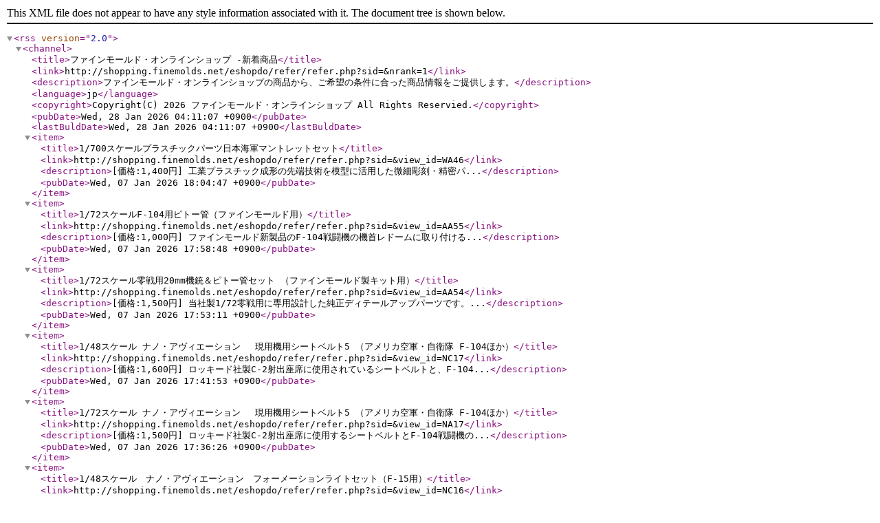

--- FILE ---
content_type: application/xml
request_url: https://shopping.finemolds.net/eshopdo/refer/refrss.php?sid=ns92858&nrank=1&cn=1
body_size: 1223
content:
<?xml version="1.0" encoding="UTF-8" ?>
<rss version="2.0">
<channel>
<title>ファインモールド・オンラインショップ -新着商品</title>
<link>http://shopping.finemolds.net/eshopdo/refer/refer.php?sid=&#38;nrank=1</link>
 <description>ファインモールド・オンラインショップの商品から、ご希望の条件に合った商品情報をご提供します。</description><language>jp</language>
<copyright>Copyright(C) 2026 ファインモールド・オンラインショップ All Rights Reservied.</copyright>
<pubDate>Wed, 28 Jan 2026 04:11:07 +0900</pubDate>
<lastBuldDate>Wed, 28 Jan 2026 04:11:07 +0900</lastBuldDate>
<item>
<title>1/700スケールプラスチックパーツ日本海軍マントレットセット</title>
<link>http://shopping.finemolds.net/eshopdo/refer/refer.php?sid=&#38;view_id=WA46</link>
<description>[価格:1,400円] 工業プラスチック成形の先端技術を模型に活用した微細彫刻・精密パ...</description>
<pubDate>Wed, 07 Jan 2026 18:04:47 +0900</pubDate>
</item>
<item>
<title>1/72スケールF-104用ピトー管（ファインモールド用）</title>
<link>http://shopping.finemolds.net/eshopdo/refer/refer.php?sid=&#38;view_id=AA55</link>
<description>[価格:1,000円] ファインモールド新製品のF-104戦闘機の機首レドームに取り付ける...</description>
<pubDate>Wed, 07 Jan 2026 17:58:48 +0900</pubDate>
</item>
<item>
<title>1/72スケール零戦用20mm機銃＆ピトー管セット （ファインモールド製キット用）</title>
<link>http://shopping.finemolds.net/eshopdo/refer/refer.php?sid=&#38;view_id=AA54</link>
<description>[価格:1,500円] 当社製1/72零戦用に専用設計した純正ディテールアップパーツです。...</description>
<pubDate>Wed, 07 Jan 2026 17:53:11 +0900</pubDate>
</item>
<item>
<title>1/48スケール ナノ・アヴィエーション 　現用機用シートベルト5 （アメリカ空軍・自衛隊 F-104ほか）</title>
<link>http://shopping.finemolds.net/eshopdo/refer/refer.php?sid=&#38;view_id=NC17</link>
<description>[価格:1,600円] ロッキード社製C-2射出座席に使用されているシートベルトと、F-104...</description>
<pubDate>Wed, 07 Jan 2026 17:41:53 +0900</pubDate>
</item>
<item>
<title>1/72スケール ナノ・アヴィエーション 　現用機用シートベルト5 （アメリカ空軍・自衛隊 F-104ほか）</title>
<link>http://shopping.finemolds.net/eshopdo/refer/refer.php?sid=&#38;view_id=NA17</link>
<description>[価格:1,500円] ロッキード社製C-2射出座席に使用するシートベルトとF-104戦闘機の...</description>
<pubDate>Wed, 07 Jan 2026 17:36:26 +0900</pubDate>
</item>
<item>
<title>1/48スケール　ナノ・アヴィエーション　フォーメーションライトセット（F-15用）</title>
<link>http://shopping.finemolds.net/eshopdo/refer/refer.php?sid=&#38;view_id=NC16</link>
<description>[価格:1,600円] 航空機用の極精密プラスチック製ディテールアップパーツ。
F-15戦...</description>
<pubDate>Wed, 07 Jan 2026 17:25:40 +0900</pubDate>
</item>
<item>
<title>1/72スケール アメリカ海軍 F-4J 戦闘機 VF-96 &#38;amp;ldquoショータイム 100&#38;amp;rdquo</title>
<link>http://shopping.finemolds.net/eshopdo/refer/refer.php?sid=&#38;view_id=FF04</link>
<description>[価格:4,200円] ベトナム戦争後半の1972年、アメリカ空軍は再開した「北爆」により...</description>
<pubDate>Wed, 08 Jan 2025 18:52:09 +0900</pubDate>
</item>
<item>
<title>1/72スケール 航空自衛隊 F-4EJ改 戦闘機 第302飛行隊 &#38;amp;ldquoオジロワシ&#38;amp;rdquo</title>
<link>http://shopping.finemolds.net/eshopdo/refer/refer.php?sid=&#38;view_id=FF03</link>
<description>[価格:4,500円] 第302飛行隊は北海道にて発足したことから、尾翼には道内北東部で...</description>
<pubDate>Wed, 08 Jan 2025 18:29:59 +0900</pubDate>
</item>
<item>
<title>1/72スケール  航空自衛隊 F-15J 戦闘機 　&#38;amp;ldquoJ-MSIP&#38;amp;rdquo(※パイロット付)</title>
<link>http://shopping.finemolds.net/eshopdo/refer/refer.php?sid=&#38;view_id=FF02</link>
<description>[価格:4,900円] 2004年以降に近代化改装を受けたF-15Jより国産の空対空ミサイルAAM...</description>
<pubDate>Wed, 08 Jan 2025 18:24:09 +0900</pubDate>
</item>
<item>
<title>1/72スケールアメリカ海軍 F-14B トムキャット VF-143 &#38;amp;ldquoピューキンドッグス&#38;amp;rdquo</title>
<link>http://shopping.finemolds.net/eshopdo/refer/refer.php?sid=&#38;view_id=FF01</link>
<description>[価格:5,000円] 974年9月より運用されたF-14Aトムキャットは、1990年代に入り推力...</description>
<pubDate>Wed, 08 Jan 2025 18:17:27 +0900</pubDate>
</item>
</channel>
</rss>
